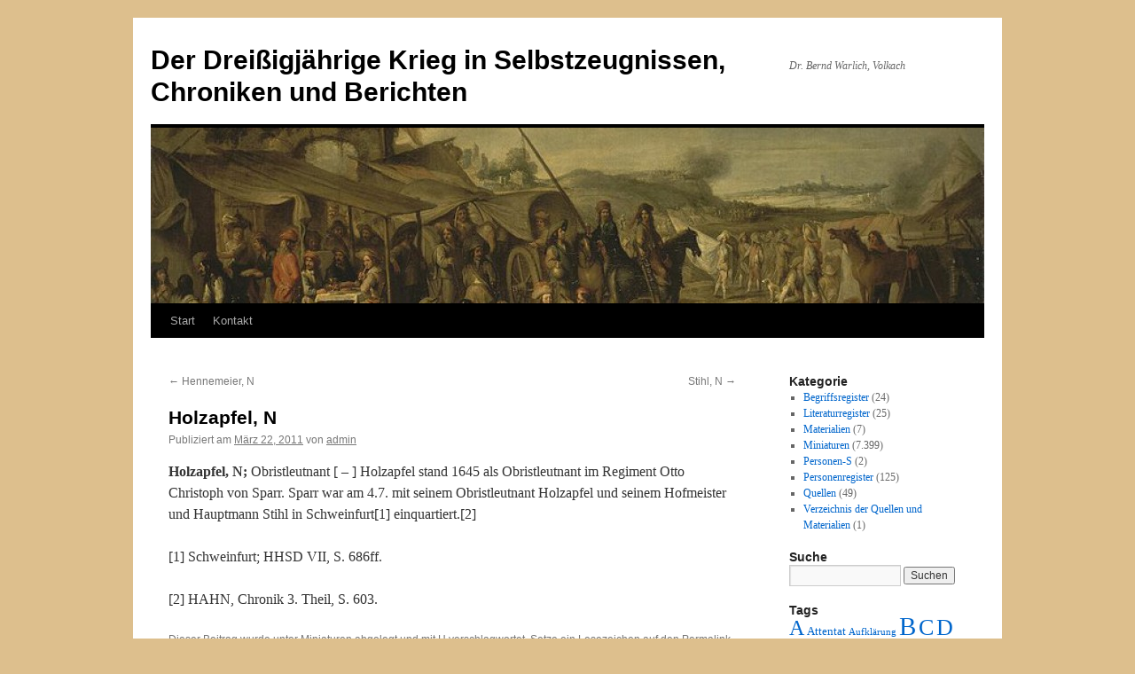

--- FILE ---
content_type: text/html; charset=utf-8
request_url: https://www.google.com/recaptcha/api2/aframe
body_size: 267
content:
<!DOCTYPE HTML><html><head><meta http-equiv="content-type" content="text/html; charset=UTF-8"></head><body><script nonce="uPsPohGNxVE0ElbAT_46Yg">/** Anti-fraud and anti-abuse applications only. See google.com/recaptcha */ try{var clients={'sodar':'https://pagead2.googlesyndication.com/pagead/sodar?'};window.addEventListener("message",function(a){try{if(a.source===window.parent){var b=JSON.parse(a.data);var c=clients[b['id']];if(c){var d=document.createElement('img');d.src=c+b['params']+'&rc='+(localStorage.getItem("rc::a")?sessionStorage.getItem("rc::b"):"");window.document.body.appendChild(d);sessionStorage.setItem("rc::e",parseInt(sessionStorage.getItem("rc::e")||0)+1);localStorage.setItem("rc::h",'1769329865736');}}}catch(b){}});window.parent.postMessage("_grecaptcha_ready", "*");}catch(b){}</script></body></html>